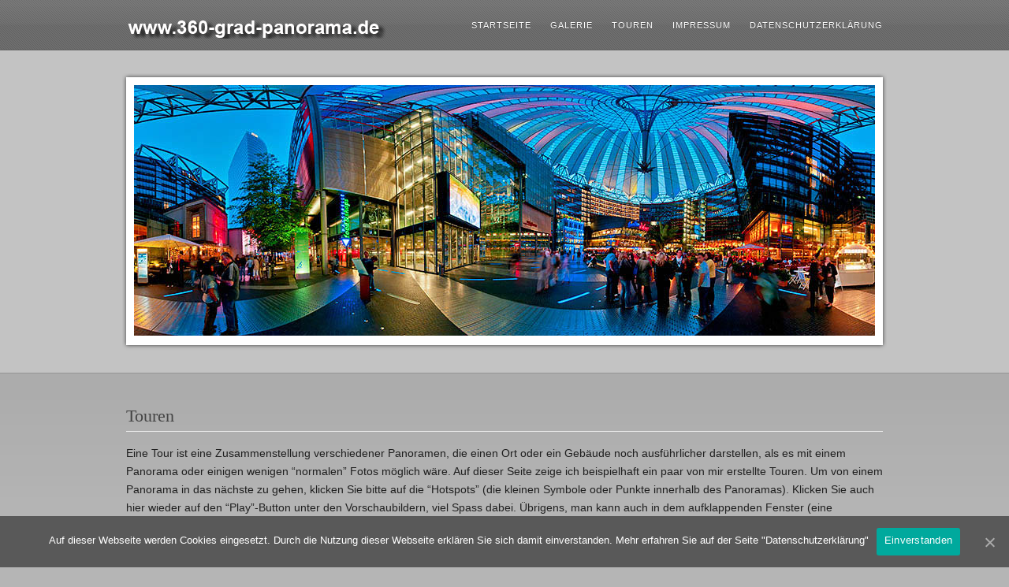

--- FILE ---
content_type: text/html; charset=UTF-8
request_url: https://360-grad-panorama.de/tour/
body_size: 21387
content:
<!DOCTYPE html PUBLIC "-//W3C//DTD XHTML 1.0 Strict//EN" "https://www.w3.org/TR/xhtml1/DTD/xhtml1-strict.dtd">
<html xmlns="https://www.w3.org/1999/xhtml" lang="de-DE">
<head>
<meta http-equiv="Content-Type"
	content="text/html; charset=UTF-8" />
<title>
Touren  @  360-grad-panorama</title>

<link rel="alternate" type="application/rss+xml" title="360-grad-panorama RSS" href="https://360-grad-panorama.de/feed/" />
<link rel="pingback" href="https://360-grad-panorama.de/xmlrpc.php" />
<link rel="stylesheet" href="https://360-grad-panorama.de/wp-content/themes/highlight_v123/css/prettyPhoto.css" type="text/css" media="screen" charset="utf-8" />
<link rel="stylesheet" href="https://360-grad-panorama.de/wp-content/themes/highlight_v123/css/nivo-slider.css" type="text/css" media="screen" charset="utf-8" />
<link rel="stylesheet" href="https://360-grad-panorama.de/wp-content/themes/highlight_v123/style.css" type="text/css" media="screen" />
<link rel="stylesheet" href="https://360-grad-panorama.de/wp-content/themes/highlight_v123/css/cssLoader.php" type="text/css" media="screen" charset="utf-8" />
	
	
<link rel="shortcut icon" type="image/x-icon" href="https://360-grad-panorama.de/wp-content/uploads/2020/10/favicon.ico" />


<link rel="alternate" type="application/rss+xml" title="360-grad-panorama &raquo; Feed" href="https://360-grad-panorama.de/feed/" />
<link rel="alternate" type="application/rss+xml" title="360-grad-panorama &raquo; Kommentar-Feed" href="https://360-grad-panorama.de/comments/feed/" />
<link rel='stylesheet' id='cookie-notice-front-css'  href='https://360-grad-panorama.de/wp-content/plugins/cookie-notice/css/front.min.css?ver=3.5' type='text/css' media='all' />
<script type='text/javascript' src='https://360-grad-panorama.de/wp-includes/js/jquery/jquery.js?ver=1.8.3'></script>
<script type='text/javascript' src='https://ssl.p.jwpcdn.com/6/10/jwplayer.js?ver=3.5'></script>
<link rel="EditURI" type="application/rsd+xml" title="RSD" href="https://360-grad-panorama.de/xmlrpc.php?rsd" />
<link rel="wlwmanifest" type="application/wlwmanifest+xml" href="https://360-grad-panorama.de/wp-includes/wlwmanifest.xml" /> 
<link rel='prev' title='Kontakt' href='https://360-grad-panorama.de/kontakt/' />
<link rel='next' title='Datenschutzerklärung' href='https://360-grad-panorama.de/erstellung/' />
<meta name="generator" content="WordPress 3.5" />
<link rel='canonical' href='https://360-grad-panorama.de/tour/' />
<script type="text/javascript">jwplayer.defaults = { "ph": 2 };</script>
            <script type="text/javascript">
            if (typeof(jwp6AddLoadEvent) == 'undefined') {
                function jwp6AddLoadEvent(func) {
                    var oldonload = window.onload;
                    if (typeof window.onload != 'function') {
                        window.onload = func;
                    } else {
                        window.onload = function() {
                            if (oldonload) {
                                oldonload();
                            }
                            func();
                        }
                    }
                }
            }
            </script>

            <script type="text/javascript"> 

/**  all layers have to be in this global array - in further process each map will have something like vectorM[map_ol3js_n][layer_n] */
var vectorM = [[]];


/** put translations from PHP/mo to JavaScript */
var translations = [];

/** global GET-Parameters */
var HTTP_GET_VARS = [];

</script><!-- OSM plugin V5.5: did not add geo meta tags. --> 
<!-- PanoPress [1.3] -->
<script type="text/javascript">
pp_oppp=false;
pb_options={"fullscreen":true,"fade":true,"animate":true,"shadow":true,"width":"640","height":"480","style":{"box":"pb-light","overlay":"pb-light-overlay"},"resize":1};
</script>
<script type="text/javascript"  src="https://360-grad-panorama.de/wp-content/plugins/panopress/js/panopress.js?v=1.3"></script>
<link rel="stylesheet" type="text/css" media="all" href="https://360-grad-panorama.de/wp-content/plugins/panopress/css/panopress.css?v=1.3" />	
<!-- /PanoPress -->
	<style type="text/css">.recentcomments a{display:inline !important;padding:0 !important;margin:0 !important;}</style>

<script type="text/javascript" src="https://360-grad-panorama.de/wp-content/themes/highlight_v123/script/script.js"></script>


<script type="text/javascript">
pexetoSite.enableCufon="off";
jQuery(document).ready(function($){
	pexetoSite.initSite();
});
</script>


	
<!-- enables nested comments in WP 2.7 -->


<!--[if lte IE 6]>
<link href="https://360-grad-panorama.de/wp-content/themes/highlight_v123/css/style_ie6.css" rel="stylesheet" type="text/css" /> 
 <input type="hidden" value="https://360-grad-panorama.de/wp-content/themes/highlight_v123" id="baseurl" /> 
<script type="text/javascript" src="https://360-grad-panorama.de/wp-content/themes/highlight_v123/script/supersleight.js"></script>
<![endif]-->
<!--[if IE 7]>
<link href="https://360-grad-panorama.de/wp-content/themes/highlight_v123/css/style_ie7.css" rel="stylesheet" type="text/css" />  
<![endif]-->
<!--[if IE 8]>
<link href="https://360-grad-panorama.de/wp-content/themes/highlight_v123/css/style_ie8.css" rel="stylesheet" type="text/css" />  
<![endif]-->




</head>
<body >
<div id="main-container">
  <div id="header" >
    <div id="header-gradient">
      <div id="header-light">
        <div id="header-bg">
          <div id="header-top">
              <div id="header-top-pattern">
              <div id="header-top-gradient">
            	<div class="center">
<div id="logo-container"><a href="https://360-grad-panorama.de"></a></div>
<div id="logo-spacer"></div>
 <div id="menu-container">
                    <div id="menu">
<div class="menu-hauptmenu-container"><ul id="menu-hauptmenu" class="menu"><li id="menu-item-23" class="menu-item menu-item-type-custom menu-item-object-custom menu-item-23"><a href="https://www.360-grad-panorama.de">Startseite</a></li>
<li id="menu-item-24" class="menu-item menu-item-type-post_type menu-item-object-page menu-item-24"><a href="https://360-grad-panorama.de/galerie/">Galerie</a></li>
<li id="menu-item-22" class="menu-item menu-item-type-post_type menu-item-object-page current-menu-item page_item page-item-14 current_page_item menu-item-22"><a href="https://360-grad-panorama.de/tour/">Touren</a></li>
<li id="menu-item-21" class="menu-item menu-item-type-post_type menu-item-object-page menu-item-21"><a href="https://360-grad-panorama.de/impressum/">Impressum</a></li>
<li id="menu-item-539" class="menu-item menu-item-type-post_type menu-item-object-page menu-item-539"><a href="https://360-grad-panorama.de/erstellung/">Datenschutzerklärung</a></li>
</ul></div>
 </div>
                  </div>
                </div>
              </div>
              <div id="header-top-border">
            </div>
          </div>
          </div>
<div id="slider-container" class="center">
<div id="static-header-img" class="slider-frame">
 <img width="940" height="318" src="https://360-grad-panorama.de/wp-content/uploads/2013/02/5.jpg" class="attachment-static-header-img wp-post-image" alt="5" /></div>
</div><div id="header-bottom"></div>
  </div>
 </div>
</div>
</div>


<div class="content-gradient ">
  <div id="content-container" class="center layout-full">
     <div id="full-width">    	<h1 class="page-heading">Touren</h1><hr/>	
    <p>Eine Tour ist eine Zusammenstellung verschiedener Panoramen, die einen Ort oder ein Gebäude noch ausführlicher darstellen, als es mit einem Panorama oder einigen wenigen &#8220;normalen&#8221; Fotos möglich wäre. Auf dieser Seite zeige ich beispielhaft ein paar von mir erstellte Touren. Um von einem Panorama in das nächste zu gehen, klicken Sie bitte auf die &#8220;Hotspots&#8221; (die kleinen Symbole oder Punkte innerhalb des Panoramas). Klicken Sie auch hier wieder auf den &#8220;Play&#8221;-Button unter den Vorschaubildern, viel Spass dabei. Übrigens, man kann auch in dem aufklappenden Fenster (eine &#8220;Lightbox&#8221;) zwischen den verschiedenen Panorama-Touren wechseln, indem man die Punkte unterhalb des Panoramas anklickt.</p>
<p>Wer kannte es nicht, das alte &#8220;Jolly&#8221;? Wieviele noch heute liierte Paare haben sich hier das erste Mal gesehen? Hier kann man es noch einmal besuchen, ohne festzukleben&#8230;aber es war eine tolle Zeit dort, auch wenn es bei mir schon über 25 Jahre her ist&#8230;</p>
<p><img class="alignnone size-full wp-image-340" alt="Jolly_Joker" src="https://360-grad-panorama.de/wp-content/uploads/2013/08/Jolly_Joker.jpg" width="940" height="318" /></p>

<!-- PanoPress [1.3] -->
<div class="pp-embed">
<div id="pp_0"></div>
<script type="text/javascript">panopress.embed({"id":"pp_0","type":"html","version":"4.0","viewer":null,"width":"800px","height":"600px","title":null,"alt":null,"button":true,"panobox":true,"preview":"","file":"https:\/\/360-grad-panorama.de\/wp-content\/Panoramen\/Jolly_Tour\/Jolly_Tour.html","params":{"base":"https:\/\/360-grad-panorama.de\/wp-content\/Panoramen\/Jolly_Tour\/"}})</script>
<noscript><div class="pp-error-msg"><strong>Fehler</strong><br/>Javascript not activated</div></noscript>
</div>
<!-- /PanoPress -->

<p>Die St. Pauli &#8211; Kirche an der Jasperallee erinnert mich irgendwie an die Kirche Notre Dame in Paris. Wenn auch nicht so alt, ist sie doch auch sehr attraktiv und einen Besuch wert.</p>
<p><img class="alignnone size-full wp-image-82" alt="St_Pauli" src="https://360-grad-panorama.de/wp-content/uploads/2013/02/St_Pauli1.jpg" width="940" height="318" /></p>

<!-- PanoPress [1.3] -->
<div class="pp-embed">
<div id="pp_1"></div>
<script type="text/javascript">panopress.embed({"id":"pp_1","type":"html","version":"4.0","viewer":null,"width":"800px","height":"600px","title":null,"alt":null,"button":true,"panobox":true,"preview":"","file":"https:\/\/360-grad-panorama.de\/wp-content\/Panoramen\/St_Pauli_Tour\/St_Pauli_Tour.html","params":{"base":"https:\/\/360-grad-panorama.de\/wp-content\/Panoramen\/St_Pauli_Tour\/"}})</script>
<noscript><div class="pp-error-msg"><strong>Fehler</strong><br/>Javascript not activated</div></noscript>
</div>
<!-- /PanoPress -->

<p>Hier ein Blick zur emotionalen Aufstiegsfeier &#8220;meines&#8221; Vereines Eintracht Braunschweig. Nach 28 Jahren hat es Eintracht endlich zurück in die Bundesliga geschafft. Danke Torsten, danke an die Mannschaft. Wahnsinn.</p>
<p><a href="https://360-grad-panorama.de/wp-content/Panoramen/Aufstiegsfeier/Aufstiegsfeier.html" target="_blank"><img class="alignnone size-full wp-image-318" alt="Eintracht_Aufstieg" src="https://360-grad-panorama.de/wp-content/uploads/2013/02/Eintracht_Aufstieg.jpg" width="940" height="318" /></a></p>

<!-- PanoPress [1.3] -->
<div class="pp-embed">
<div id="pp_2"></div>
<script type="text/javascript">panopress.embed({"id":"pp_2","type":"html","version":"4.0","viewer":null,"width":"800px","height":"600px","title":null,"alt":null,"button":true,"panobox":true,"preview":"","file":"https:\/\/360-grad-panorama.de\/wp-content\/Panoramen\/Aufstiegsfeier\/Aufstiegsfeier.html","params":{"base":"https:\/\/360-grad-panorama.de\/wp-content\/Panoramen\/Aufstiegsfeier\/"}})</script>
<noscript><div class="pp-error-msg"><strong>Fehler</strong><br/>Javascript not activated</div></noscript>
</div>
<!-- /PanoPress -->

<p>Riskieren Sie doch einmal einen Blick vom Flutlichtmast im Eintracht-Stadion in Braunschweig.</p>
<p><img class="alignnone size-full wp-image-150" alt="Eintracht_HT" src="https://360-grad-panorama.de/wp-content/uploads/2013/02/Eintracht_HT.jpg" width="940" height="318" /></p>

<!-- PanoPress [1.3] -->
<div class="pp-embed">
<div id="pp_3"></div>
<script type="text/javascript">panopress.embed({"id":"pp_3","type":"html","version":"4.0","viewer":null,"width":"800px","height":"600px","title":null,"alt":null,"button":true,"panobox":true,"preview":"","file":"https:\/\/360-grad-panorama.de\/wp-content\/Panoramen\/Eintracht_Tour_iPad\/Eintracht_Tour_iPad.html","params":{"base":"https:\/\/360-grad-panorama.de\/wp-content\/Panoramen\/Eintracht_Tour_iPad\/"}})</script>
<noscript><div class="pp-error-msg"><strong>Fehler</strong><br/>Javascript not activated</div></noscript>
</div>
<!-- /PanoPress -->

<p>&nbsp;</p>
<p>Eine kleine Tour über den Mittelteich und den Schapenbruchteich in Riddagshausen. Der Schapenbruchteich nebst Uferzone gehört zum Naturschutzgebiet Riddagshäuser Teiche und darf nicht betreten werden. Die Aufnahmen entstanden im Auftrag der Naturschutzbehörde.</p>
<p><img class="alignnone size-full wp-image-274" alt="Riddagshausen_Teich" src="https://360-grad-panorama.de/wp-content/uploads/2013/02/Riddagshausen_Teich.jpg" width="940" height="318" /></p>

<!-- PanoPress [1.3] -->
<div class="pp-embed">
<div id="pp_4"></div>
<script type="text/javascript">panopress.embed({"id":"pp_4","type":"html","version":"4.0","viewer":null,"width":"800px","height":"600px","title":null,"alt":null,"button":true,"panobox":true,"preview":"","file":"https:\/\/360-grad-panorama.de\/wp-content\/Panoramen\/NSG_Riddagshausen_Tour\/NSG_Riddagshausen_Tour.html","params":{"base":"https:\/\/360-grad-panorama.de\/wp-content\/Panoramen\/NSG_Riddagshausen_Tour\/"}})</script>
<noscript><div class="pp-error-msg"><strong>Fehler</strong><br/>Javascript not activated</div></noscript>
</div>
<!-- /PanoPress -->

<p>&nbsp;</p>
<p>Zu jeder Tages- und Nachtzeit den Braunschweiger Dom besichtigen? Mit dieser Tour kein Problem!</p>
<p><img class="alignnone size-full wp-image-216" alt="Burgplatz" src="https://360-grad-panorama.de/wp-content/uploads/2013/02/Burgplatz1.jpg" width="940" height="318" /></p>

<!-- PanoPress [1.3] -->
<div class="pp-embed">
<div id="pp_5"></div>
<script type="text/javascript">panopress.embed({"id":"pp_5","type":"html","version":"4.0","viewer":null,"width":"800px","height":"600px","title":null,"alt":null,"button":true,"panobox":true,"preview":"","file":"https:\/\/360-grad-panorama.de\/wp-content\/Panoramen\/Dom_Tour\/Dom_Tour.html","params":{"base":"https:\/\/360-grad-panorama.de\/wp-content\/Panoramen\/Dom_Tour\/"}})</script>
<noscript><div class="pp-error-msg"><strong>Fehler</strong><br/>Javascript not activated</div></noscript>
</div>
<!-- /PanoPress -->

<p>&nbsp;</p>
<p>Dino-Ausstellung in Braunschweig verpasst? Hier können Sie die Highlights noch einmal sehen.</p>
<p><img class="alignnone size-full wp-image-161" alt="Suchomimus-tenerensis" src="https://360-grad-panorama.de/wp-content/uploads/2013/02/Suchomimus-tenerensis.jpg" width="940" height="318" /></p>

<!-- PanoPress [1.3] -->
<div class="pp-embed">
<div id="pp_6"></div>
<script type="text/javascript">panopress.embed({"id":"pp_6","type":"html","version":"4.0","viewer":null,"width":"800px","height":"600px","title":null,"alt":null,"button":true,"panobox":true,"preview":"","file":"https:\/\/360-grad-panorama.de\/wp-content\/Panoramen\/Dino_Tour\/Dino_Tour.html","params":{"base":"https:\/\/360-grad-panorama.de\/wp-content\/Panoramen\/Dino_Tour\/"}})</script>
<noscript><div class="pp-error-msg"><strong>Fehler</strong><br/>Javascript not activated</div></noscript>
</div>
<!-- /PanoPress -->

<p>&nbsp;</p>
<p>Eine kleine Tour durch eine schöne Ferienwohnung in Kühlungsborn.</p>
<p><img class="alignnone size-full wp-image-472" alt="Fewo_1" src="https://360-grad-panorama.de/wp-content/uploads/2018/07/Fewo_1.jpg" width="940" height="318" /></p>

<!-- PanoPress [1.3] -->
<div class="pp-embed">
<div id="pp_7"></div>
<script type="text/javascript">panopress.embed({"id":"pp_7","type":"html","version":"4.0","viewer":null,"width":"800px","height":"600px","title":null,"alt":null,"button":true,"panobox":true,"preview":"","file":"https:\/\/360-grad-panorama.de\/wp-content\/Panoramen\/Fewo_Tour_neu\/Fewo_Tour_2018.html","params":{"base":"https:\/\/360-grad-panorama.de\/wp-content\/Panoramen\/Fewo_Tour_neu\/"}})</script>
<noscript><div class="pp-error-msg"><strong>Fehler</strong><br/>Javascript not activated</div></noscript>
</div>
<!-- /PanoPress -->

<p>&nbsp;</p>
<p>Das alte Torhaus im schönen Braunschweiger Stadtteil Riddagshausen ist einen Besuch wert.</p>
<p><img class="alignnone size-full wp-image-246" alt="Torhaus" src="https://360-grad-panorama.de/wp-content/uploads/2013/02/Torhaus.jpg" width="940" height="318" /></p>

<!-- PanoPress [1.3] -->
<div class="pp-embed">
<div id="pp_8"></div>
<script type="text/javascript">panopress.embed({"id":"pp_8","type":"html","version":"4.0","viewer":null,"width":"800px","height":"600px","title":null,"alt":null,"button":true,"panobox":true,"preview":"","file":"https:\/\/360-grad-panorama.de\/wp-content\/Panoramen\/Torhaus_Riddagshausen\/Torhaus_Riddagshausen.html","params":{"base":"https:\/\/360-grad-panorama.de\/wp-content\/Panoramen\/Torhaus_Riddagshausen\/"}})</script>
<noscript><div class="pp-error-msg"><strong>Fehler</strong><br/>Javascript not activated</div></noscript>
</div>
<!-- /PanoPress -->

<p>&nbsp;</p>
<p>Die Ausstellung &#8220;Wunderbare Wale&#8221; kann man hier nachträglich in Teilen sehen.</p>
<p><img class="alignnone size-full wp-image-253" alt="Walausstellung" src="https://360-grad-panorama.de/wp-content/uploads/2013/02/Walausstellung1.jpg" width="940" height="318" /></p>

<!-- PanoPress [1.3] -->
<div class="pp-embed">
<div id="pp_9"></div>
<script type="text/javascript">panopress.embed({"id":"pp_9","type":"html","version":"4.0","viewer":null,"width":"800px","height":"600px","title":null,"alt":null,"button":true,"panobox":true,"preview":"","file":"https:\/\/360-grad-panorama.de\/wp-content\/Panoramen\/Wal-Tour\/Wal-Tour.html","params":{"base":"https:\/\/360-grad-panorama.de\/wp-content\/Panoramen\/Wal-Tour\/"}})</script>
<noscript><div class="pp-error-msg"><strong>Fehler</strong><br/>Javascript not activated</div></noscript>
</div>
<!-- /PanoPress -->

<p>&nbsp;</p>
<p>Eine schon etwas ältere Tour durch die Kirche St. Marien im Braunschweiger Stadtteil Lamme.</p>
<p><img class="alignnone size-full wp-image-268" alt="St_Marien" src="https://360-grad-panorama.de/wp-content/uploads/2013/02/St_Marien.jpg" width="940" height="318" /></p>

<!-- PanoPress [1.3] -->
<div class="pp-embed">
<div id="pp_10"></div>
<script type="text/javascript">panopress.embed({"id":"pp_10","type":"html","version":"4.0","viewer":null,"width":"800px","height":"600px","title":null,"alt":null,"button":true,"panobox":true,"preview":"","file":"https:\/\/360-grad-panorama.de\/wp-content\/Panoramen\/Tour_St_Marien\/Tour_St_Marien.html","params":{"base":"https:\/\/360-grad-panorama.de\/wp-content\/Panoramen\/Tour_St_Marien\/"}})</script>
<noscript><div class="pp-error-msg"><strong>Fehler</strong><br/>Javascript not activated</div></noscript>
</div>
<!-- /PanoPress -->

</div>
</div>
</div>
         <div id="footer-container">
    <div id="footer-line"></div>
    <div id="footer" class="center">
      <div class="columns-wrapper">

	<div class="four-columns"></div>
	<div class="four-columns"></div>
	<div class="four-columns"></div>
	<div class="four-columns nomargin"></div>
</div>
</div>
</div>

<div id="copyrights" >
<h5 class="center">&copy; Copyright 360-grad-panorama -
Theme by <a href="https://themeforest.net/user/pexeto">Pexeto</a></h5>
</div>
<!-- FOOTER ENDS -->
</div>

<script type="text/javascript">panopress.imagebox();</script><script type='text/javascript'>
/* <![CDATA[ */
var cnArgs = {"ajaxUrl":"https:\/\/360-grad-panorama.de\/wp-admin\/admin-ajax.php","nonce":"ec33aae6a0","hideEffect":"fade","position":"bottom","onScroll":"0","onScrollOffset":"100","onClick":"0","cookieName":"cookie_notice_accepted","cookieTime":"2592000","cookieTimeRejected":"2592000","cookiePath":"\/","cookieDomain":"","redirection":"0","cache":"0","refuse":"0","revokeCookies":"0","revokeCookiesOpt":"automatic","secure":"1","coronabarActive":"0"};
/* ]]> */
</script>
<script type='text/javascript' src='https://360-grad-panorama.de/wp-content/plugins/cookie-notice/js/front.min.js?ver=1.3.2'></script>
<script type='text/javascript' src='https://360-grad-panorama.de/wp-includes/js/comment-reply.min.js?ver=3.5'></script>

		<!-- Cookie Notice plugin v1.3.2 by Digital Factory https://dfactory.eu/ -->
		<div id="cookie-notice" role="banner" class="cookie-notice-hidden cookie-revoke-hidden cn-position-bottom" aria-label="Cookie Notice" style="background-color: rgba(89,89,89,1);"><div class="cookie-notice-container" style="color: #fff;"><span id="cn-notice-text" class="cn-text-container">Auf dieser Webseite werden Cookies eingesetzt. Durch die Nutzung dieser Webseite erklären Sie sich damit einverstanden. Mehr erfahren Sie auf der Seite "Datenschutzerklärung"</span><span id="cn-notice-buttons" class="cn-buttons-container"><a href="#" id="cn-accept-cookie" data-cookie-set="accept" class="cn-set-cookie cn-button bootstrap button" aria-label="Einverstanden">Einverstanden</a></span><a href="javascript:void(0);" id="cn-close-notice" data-cookie-set="accept" class="cn-close-icon" aria-label="Einverstanden"></a></div>
			
		</div>
		<!-- / Cookie Notice plugin --></body>
</html>



--- FILE ---
content_type: text/css
request_url: https://360-grad-panorama.de/wp-content/themes/highlight_v123/style.css
body_size: 52389
content:
/*
Theme Name: HighLight
Version: 1.2.3
Theme URI: http://pexeto.com/highlight_wp/
Description: <strong>Powerful Premium WordPress Theme &nbsp; &nbsp; &nbsp; - &nbsp; &nbsp;</strong> <a href="http://twitter.com/pexeto">Follow us on Twitter</a> to be notified about theme updates.
Author: Pexeto
Author URI: http://pexeto.com/
License: GNU General Public License v2.0
License URI: http://www.gnu.org/licenses/gpl-2.0.html
*/ /* ----------- Restart-----------------*/
html,body,div,span,object,iframe,h1,h2,h3,h4,h5,h6,p,blockquote,pre,abbr,address,cite,code,del,dfn,em,img,ins,kbd,q,samp,small,strong,sub,sup,var,b,i,dl,dt,dd,ol,ul,li,fieldset,form,label,legend,table,caption,tbody,tfoot,thead,tr,th,td,article,aside,figure,footer,header,hgroup,menu,nav,section,menu,time,mark,audio,video
	{
	margin: 0;
	padding: 0;
	border: 0;
	outline: 0;
	font-size: 100%;
	vertical-align: baseline;
	background: transparent;
}

article,aside,figure,footer,header,hgroup,nav,section {
	display: block;
}

nav ul {
	list-style: none;
}

blockquote,q {
	quotes: none;
}

blockquote:before,blockquote:after,q:before,q:after {
	content: '';
	content: none;
}

a {
	margin: 0;
	padding: 0;
	font-size: 100%;
	vertical-align: baseline;
	background: transparent;
	outline: none;
}

ins {
	background-color: #ff9;
	color: #000;
	text-decoration: none;
}

mark {
	background-color: #ff9;
	color: #000;
	font-style: italic;
	font-weight: bold;
}

del {
	text-decoration: line-through;
}

abbr[title],dfn[title] {
	border-bottom: 1px dotted #000;
	cursor: help;
}

table {
	border-collapse: collapse;
	border-spacing: 0;
}

hr {
	display: block;
	height: 1px;
	border: 0;
	border-top: 1px solid #ccc;
	margin: 1em 0;
	padding: 0;
}

input,select {
	vertical-align: middle;
}

/* ----------- End Restart-----------------*/
	/*---------------------------- TEXT STYLES ----------------------------*/
a {
	text-decoration: none;
	color: #3399cc;
}

a:hover {
	text-decoration: underline;
}

h1,h2,h3,h4,h5,h6 {
	color: #454545;
	line-height: 1.5em;
	margin-top: 10px;
	margin-bottom: 10px;
	font-weight: 100;
	font-family: Georgia, "Times New Roman", Times, serif;
}

h1 a,h2 a,h3 a,h4 a,h5 a,h6 a {
	color: #454545;
	text-decoration: none;
}

h1 a:hover {
	color: #454545;
	text-decoration: none;
}

h1 {
	font-size: 28px;
}

h2 {
	font-size: 21px;
	margin-bottom: 13px;
}

h3 {
	font-size: 20px;
}

h4 {
	font-size: 17px;
}

h5 {
	font-size: 16px;
}

h6 {
	font-size: 15px;
}

hr {
	display: block;
	height: 1px;
	border: 0;
	border-top: 1px solid #ebebeb;
	margin: 3px 0;
	padding: 0;
}

p {
	margin: 15px 0;
}

ol {
	margin-left: 35px;
}

ul {
	margin-left: 30px;
}

strong {
	font-weight: bold;
}

em {
	font-style: italic;
}

.alignleft {
	float: left;
	margin-right: 10px;
}

.alignright {
	float: right;
	margin-left: 10px;
}

.aligncenter {
	text-align: center;
}

.relative {
	position: relative;
}

/*---------------------------- END TEXT STYLES ----------------------------*/
body {
	font-family: Verdana, Geneva, sans-serif;
	font-size: 12px;
	color: #6a6a6a;
	line-height: 1.7em;
	background-color: #fff;
}

#main-container {
	width: 100%;
	min-width: 1000px;
}

.center {
	height: auto;
	width: 960px;
	margin: 0 auto;
	text-align: left;
	padding: 0px;
	position: relative;
}

/*---------------------------- HEADER ----------------------------*/
#header {
	background-color: #34687e;
	width: 100%;
	height: auto;
}

#header,#menu ul ul li {
	background-color: #34687e;
}

#header-gradient {
	background: url(images/header_gradient.png) repeat-x bottom;
}

#header-bottom {
	background-image: url(images/footer_frame_bg.png);
	height: 1px;
	width: 100%;
}

#header-light {
	background: url(images/header_light.png) no-repeat bottom;
}

#header-bg {
	background-image: url(images/patterns/pattern8.png);
}

#header-top {
	background-image: url(images/navigation_bg.png);
	height: auto;
	width: 100%;
}

#header-top-gradient {
	background: url(images/navigation_gradient.png) repeat-x top;
	height: auto;
	width: 100%;
	min-height: 61px;
}

#header-top-pattern {
	background-image: url(images/navigation_pattern.png);
	height: auto;
	width: 100%;
}

#header-top-border {
	background-image: url(images/navigation_border.png);
	min-height: 2px;
	width: 100%;
	position: relative;
	top: 2px;
	height: 2px;
}

/*---------------------------- LOGO ----------------------------*/
#logo-container a {
	width: 235px;
	height: 30px;
	display: block;
	background: url(images/logo.png) no-repeat;
	float: left;
}

#logo-container {
	height: auto;
	overflow: hidden;
	float: left;
	margin-top: 17px;
}

#logo-spacer {
	width: 1px;
	display: inline-block;
}

/*---------------------------- END LOGO ----------------------------*/
	/*---------- CODE FOR DROP DOWN ------------*/
#menu ul,#menu ul * {
	margin: 0;
	padding: 0;
	list-style: none;
}

#menu ul {
	line-height: 1.0;
}

#menu ul ul {
	position: absolute;
	top: -999em;
	width: 10em; /* left offset of submenus need to match (see below) */
}

#menu ul ul li {
	width: 100%;
}

#menu ul li:hover {
	visibility: inherit; /* fixes IE7 'sticky bug' */
}

#menu ul li {
	position: relative;
}

#menu ul a {
	position: relative;
}

ul#menu ul li:hover li ul,ul#menu ul li.sfHover li ul {
	top: -999em;
}

ul#menu ul li li:hover ul,ul#menu ul li li.sfHover ul {
	left: 10em; /* match ul width */
	top: 0;
}

ul#menu ul li li:hover li ul,ul#menu ul li li.sfHover li ul {
	top: -999em;
}

ul#menu ul li li li:hover ul,ul#menu ul li li li.sfHover ul {
	left: 10em; /* match ul width */
	top: 0;
}

/*** DEMO SKIN ***/
#menu ul {
	margin-bottom: 1em;
}

#menu ul a {
	text-decoration: none;
}

#menu ul li:hover,#menu ul li.sfHover,#menu ul a:focus,#menu ul a:hover,#menu ul a:active
	{
	outline: 0;
}

/*** arrows **/
#menu ul a.sf-with-ul {
	padding-right: 2.25em;
	min-width: 1px;
	/* trigger IE7 hasLayout so spans position accurately */
}

.sf-sub-indicator {
	position: absolute;
	display: block;
	right: .75em;
	top: 1.05em; /* IE6 only */
	width: 10px;
	height: 10px;
}

a>.sf-sub-indicator { /* give all except IE6 the correct values */
	top: .8em;
	background-position: 0 -100px;
	/* use translucent arrow for modern browsers*/
}

/* apply hovers to modern browsers */
a:focus>.sf-sub-indicator,a:hover>.sf-sub-indicator,a:active>.sf-sub-indicator,li:hover>a>.sf-sub-indicator,li.sfHover>a>.sf-sub-indicator
	{
	background-position: -10px -100px;
	/* arrow hovers for modern browsers*/
}

/* point right for anchors in subs */
#menu ul ul .sf-sub-indicator {
	background-position: -10px 0;
}

#menu ul ul a>.sf-sub-indicator {
	background-position: 0 0;
}

/* apply hovers to modern browsers */
#menu ul ul a:focus>.sf-sub-indicator,#menu ul ul a:hover>.sf-sub-indicator,#menu ul ul a:active>.sf-sub-indicator,#menu ul ul li:hover>a>.sf-sub-indicator,#menu ul ul li.sfHover>a>.sf-sub-indicator
	{
	background-position: -10px 0; /* arrow hovers for modern browsers*/
}

/*** shadows for all but IE6 ***/
.sf-shadow ul {
	padding: 0 8px 9px 0;
}

.sf-shadow ul.sf-shadow-off {
	background: transparent;
}

/*---------- END CODE FOR DROP DOWN ------------*/
/*-------------------------MENU---------------------------------*/
#menu-container {
	float: right;
	margin-top: 24px;
	max-width: 700px;
}

#menu ul {
	text-align: right;
}

#menu ul li {
	display: inline;
}

#menu ul li a {
	text-transform: uppercase;
	text-shadow: 0px 1px 0px rgba(0, 0, 0, 0.4);
	padding-left: 20px;
	font-size: 11px;
	line-height: 0.2em;
	color: #fff;
	height: 10px;
	font-style: normal;
	letter-spacing: 1px;
}

#menu ul li a:last-child {
	padding-right: 0px;
}

#menu ul li a:hover {
	color: #f1f1f1;
	text-shadow: 1px 2px 0px rgba(0, 0, 0, 0.4);
	text-decoration: none;
}

#menu ul li.selected a {
	color: #535353;
}

.drop-arrow {
	font-family: "Times New Roman", Times, serif;
	font-size: 16px;
	position: relative;
	top: -1px;
	left: 2px;
}

/*---------- DROP DOWN ------------*/
#menu ul ul {
	width: 150px;
	top: 15px;
	left: 10px;
	padding-top: 10px;
	text-align: left;
	z-index: 20000;
	display: none;
}

#menu ul ul li:last-child,#menu ul ul li:last-child a {
	-moz-border-radius: 0 0 3px 3px;
	-webkit-border-radius:  0 0 3px 3px;
	border-radius:  0 0 3px 3px;
}

#menu ul ul li:first-child,#menu ul ul li:first-child a {
	-moz-border-radius-topright: 3px;
	-moz-border-radius-topleft: 3px;
	-webkit-border-top-right-radius: 3px;
	-webkit-border-top-left-radius: 3px;
	border-top-right-radius: 3px;
	border-top-left-radius: 3px;
}

#menu ul ul ul {
	top: 2px;
	left: 150px;
	padding: 0px;
}

#menu ul ul li a {
	font-size: 10px;
	padding:0 10px;
	height: auto;
	text-align: left;
	line-height: 30px;
	display: block;
}

#menu ul ul li a:hover {
	background-image: url(images/menu_bg.png);
}

#menu ul ul li {
	display: block;
	background: url(images/menu_line.png) bottom repeat-x;
}

#menu ul ul li a {
	display: block;
}

#menu ul ul ul {
	border-bottom-width: 0px;
	border-left-width: 0px;
}

a.sf-with-ul {
	display: inline;
}

#menu ul .sf-sub-indicator {
	top: 6px;
	right: 18px;
}

#menu ul ul li .sf-sub-indicator {
	top: 0px;
	right: 7px;
}

/*---------------------------SLIDER----------------------------*/
#slider-container {
	width: 970px;
	height: auto;
	position: relative;
	margin-top: 30px;
	padding-bottom: 30px;
}

#page-title {
	color: #fff;
	height: auto;
}

#page-title p {
	text-shadow: 1px 1px 0px rgba(0, 0, 0, 0.6);
	font-family: Georgia, "Times New Roman", Times, serif;
	font-style: italic;
	font-size: 14px;
}

#static-header-img img {
	width: 940px;
	height: 318px;
	margin-bottom: -5px;
}

#slider {
	width: 940px;
	height: 318px;
	position: relative;
	overflow: hidden;
}

#description-box {
	position: absolute;
	width: 920px;
	background-color: #000;
	z-index: 20;
	bottom: -100px;
	padding: 0 10px;
	opacity: 0.8;
	filter: alpha(opacity = 80);
}

#description-box p {
	color: #fff;
	margin: 10px 0;
}

/*---------------- ACCORDION SLIDER -----------------*/
#slider .accordion-holder img {
	width: 700px;
	display: block;
}

.accordion-holder {
	position: absolute;
	top: 0px;
	left: 0px;
	z-index: 3;
	width: 700px;
	height: 318px;
	visibility: hidden;
}

.accordion-shadow {
	height: 328px;
	width: 20px;
	position: absolute;
	left: -20px;
	top: -10px;
	background: url(images/accordion_shadow.png) repeat-y;
}

.accordion-description {
	width: 300px;
	margin-top: 50px;
	background-color: #000;
	z-index: 200;
	position: absolute;
	right: 0px;
	bottom: 0px;
	padding: 10px;
	padding-left: 15px;
	color: #fff;
	display: none;
}

.accordion-description h4,.accordion-description p {
	margin: 0px 0px;
	color: #fff;
}

.accordion-description a {
	font-family: Georgia, "Times New Roman", Times, serif;
	font-style: italic;
}

.inner-shadow-top {
	-moz-box-shadow: 0px 2px 2px rgba(0, 0, 0, 0.4) inset;
	-webkit-box-shadow: 0px 2px 2px rgba(0, 0, 0, 0.4) inset;
	box-shadow: 0px 2px 2px rgba(0, 0, 0, 0.4) inset;
	z-index: 1000;
	position: absolute;
	width: 940px;
	height: 5px;
	top: 0;
	left: 0;
}

.inner-shadow-bottom {
	-moz-box-shadow: 0px -2px 2px rgba(0, 0, 0, 0.4) inset;
	-webkit-box-shadow: 0px -2px 2px rgba(0, 0, 0, 0.4) inset;
	box-shadow: 0px -2px 2px rgba(0, 0, 0, 0.4) inset;
	z-index: 1000;
	position: absolute;
	width: 940px;
	height: 5px;
	bottom: 0;
	left: 0;
}

.inner-shadow-left {
	-moz-box-shadow: 2px 0px 2px rgba(0, 0, 0, 0.4) inset;
	-webkit-box-shadow: 2px 0px 2px rgba(0, 0, 0, 0.4) inset;
	box-shadow: 2px 0px 2px rgba(0, 0, 0, 0.4) inset;
	z-index: 1000;
	position: absolute;
	width: 5px;
	height: 318px;
	top: 0;
	left: 0;
}

.inner-shadow-right {
	-moz-box-shadow: -2px 0px 2px rgba(0, 0, 0, 0.4) inset;
	-webkit-box-shadow: 2px 0px 2px rgba(0, 0, 0, 0.4) inset;
	box-shadow: 2px 0px 2px rgba(0, 0, 0, 0.4) inset;
	z-index: 1000;
	position: absolute;
	width: 5px;
	height: 318px;
	top: 0;
	right: 0;
}

/*------------ THUMBNAIL SLIDER -------------*/
#slider-img-wrapper {
	overflow: hidden;
	position: relative;
	width: 940px;
	height: 318px;
}

#slider img {
	position: absolute;
	top: 0px;
	left: 0px;
	z-index: 3;
	width: 940px;
	height: 318px;
	display: none;
}

#slider img.first {
	display: block;
}

#slider img.current {
	z-index: 10;
}

#slider-navigation-container {
	width: 875px;;
	height: 60px;
	position: relative;
	top: -11px;
	padding-top:0px;
	padding-right:22px;
	padding-bottom:20px;
}

.with-arrows{
	padding-left:83px;
}

.no-arrows{
	padding-left:0px;
}

#slider-navigation {
	position: relative;
	overflow: hidden;
	width: 880px;
	height: 60px;
	left: -30px;
	top: 0px;
	padding-left: 2px;
}

.slider_nav_tumb {
	width: 90px;
	height: 70px;
	display: block;
	background: url(images/slider_nav_bg.png) no-repeat;
	padding: 7px;
	padding-top: 8px;
}

#slider-navigation .items {
	width: 20000em;
	position: absolute;
	left: 0px;
}

#slider-navigation .items div {
	float: left;
}

#slider-navigation .items img {
	width: 70px;
	height: 50px;
	background-color: #FFF;
	background-repeat: no-repeat;
	padding: 3px;
	margin-right: 24px;
	-moz-box-shadow: 0px 0px 5px rgba(0, 0, 0, 0.7);
	-webkit-box-shadow: 0px 0px 5px rgba(0, 0, 0, 0.7);
	box-shadow: 0px 0px 5px rgba(0, 0, 0, 0.7);
}

#slider-navigation .items img.active {
	background-color: #e0e0e0;
	position: relative;
	opacity: 0.8;
	filter: alpha(opacity =     80);
}

.browse {
	width: 33px;
	height: 38px;
	display: block;
	position: absolute;
	top: 14px;
}

#left-arrow {
	left: -73px;
	background: url(images/slider_arrow_l.png) no-repeat;
}

#right-arrow {
	right: -27px;
	background: url(images/slider_arrow_r.png) no-repeat;
}

/*-------------------------END THUMBNAIL SLIDER----------------------------*/
	/*-------------------------NIVO SLIDER----------------------------*/
#nivo-slider {
	width: 940px;
	height: 318px;
	background: url(images/ajax-loader-slider.gif) no-repeat center;
}

#nivo-slider img {
	width: 940px;
	height: 318px;
	display: none;
	top: 5px;
	left: 5px;
}

.nivo-controlNav {
	position: absolute;
	bottom: -34px;
}

.nivo-controlNav a {
	width: 15px;
	height: 15px;
	background: url(images/page_nav.png) no-repeat;
	float: left;
	list-style: none;
	margin: 0 1px;
	display: block;
}

.nivo-controlNav a.active {
	background-image: url(images/page_nav_active_black.png);
}

.nivo-nextNav {
	display: block;
	background: url(images/nivo_arrow_r.png) no-repeat;
	width: 19px;
	height: 33px;
	margin-right: 10px;
}

.nivo-prevNav {
	display: block;
	background: url(images/nivo_arrow_l.png) no-repeat;
	width: 19px;
	height: 33px;
	margin-left: 10px;
}

.nivo-caption p {
	padding: 15px;
}

/*---------------------- CONTENT SLIDER -----------------------*/
#content-slider {
	width: 960px;
	display: block;
	overflow: hidden;
	position: relative;
	color: #fff;
	padding: 30px 0 10px 0;
	min-height: 250px;
}

#content-slider h2 {
	color: #fff;
	font-size: 24px;
	text-shadow: 1px 1px 1px rgba(0, 0, 0, 0.5);
}

ul#slider-ul {
	width: 960px;
	list-style: none;
	padding: 0px;
	margin: 0 0 20px 0;
	overflow: hidden;
}

ul#slider-ul li {
	float: left;
	width: 960px;
	margin-right: 30px;
	display: none;
}

ul#slider-ul li:first-child {
	display: block;
}

.slider-text {
	width: 420px;
	height: auto;
	float: left;
	text-shadow: 1px 1px 1px rgba(0, 0, 0, 0.5);
	line-height: 1.9em;
}

ul#slider-ul li img {
	float: right;
	width: 450px;
	height: 280px;
}

ul#content-slider-navigation {
	list-style: none;
	text-align: center;
	position: absolute;
	width: 100%;
	bottom: 3px;
	padding-left: 0px;
	margin: 0px;
	display: none;
}

ul#content-slider-navigation li {
	display: inline;
	cursor: pointer;
	margin: 0 1px;
	width: 15px;
	height: 15px;
}

ul#content-slider-navigation li span {
	background-image: url(images/page_nav.png);
	background-repeat: no-repeat;
	width: 15px;
	height: 15px;
	display: inline-block;
}

ul#content-slider-navigation li.selected span {
	background-image: url(images/page_nav_active_black.png);
}

.slider-browse {
	position: absolute;
	width: 33px;
	height: 38px;
	top: 173px;
	display: none;
}

#slider-left {
	left: -42px;
	background: url("images/slider_arrow_l.png") no-repeat scroll 0 0
		transparent;
}

#slider-right {
	right: -50px;
	background: url("images/slider_arrow_r.png") no-repeat scroll 0 0
		transparent;
}

/*---------------------- END CONTENT SLIDER -----------------------*/

/*-------------------------INTRO----------------------------*/
#intro {
	width: 100%;
	min-height: 50px;
	height: auto;
	overflow: hidden;
	background: url(images/intro_bg.png) repeat-x bottom #f2f2f2;
	padding-bottom: 6px;
}

#intro-shadow {
	width: 100%;
	height: 8px;
	background: url(images/intro_shadow.png) repeat-x;
	margin-bottom:-7px;
}

#intro h2 {
	text-align: center;
	font-style: italic;
	font-size: 20px;
	text-shadow: 1px 1px 0px #fff;
	margin-top: 15px;
}

/*-------------------------END INTRO----------------------------*/
	/*-------------------------CONTENT----------------------------*/
#content-container {
	height: auto;
	overflow: hidden;
	min-height: 300px;
	width: 960px;
	padding: 45px 0px;
}

.layout-right {
	background: url(images/sidebar_bg.png) repeat-y right;
}

.layout-left {
	background: url(images/sidebar_bg_left.png) repeat-y left;
}

.content-gradient {
	background: url(images/content_gradient.png) repeat-x top;
	width: 100%;
}

#content {
	float: left;
	height: auto;
	min-height: 200px;
	width: 590px;
}

#full-width {
	float: left;
	height: auto;
	min-height: 200px;
	width: 960px;
}

.layout-left #content {
	float: right;
	margin-right: 2px;
}

.layout-left .sidebar {
	float: left;
	margin-left: 0px;
	margin-right: 40px;
}

h1.page-heading {
	font-size: 22px;
	margin-bottom: 0px;
	margin-top: -8px;
}

.blog-post {
	margin-bottom: 25px;
	border-bottom: 1px solid #EBEBEB;
	padding-bottom: 25px;
	position: relative;
	margin-top: -3px;
	float:left;
}

.single{
	margin-bottom:0px;
	border-bottom-width:0px;
}

#content .blog-post {
	width: 590px;
}

#full-width .blog-post {
	width: 960px;
}

.post-boxes {
	margin-top: 40px;
	margin-bottom: -40px;
}

h1.post-title,h1.post-title a {
	font-size: 22px;
	margin-bottom: 0px;
	margin-top: 0px;
	font-style: normal;
	padding-right: 20px;
}

.comments_number {
	background: url(images/comment.png) no-repeat;
	width: 30px;
	height: 32px;
	display: block;
	position: absolute;
	top: 5px;
	right: 0px;
	text-align: center;
	line-height: 25px;
	font-size: 11px;
	padding-left: 2px;
	text-shadow: 1px 1px 0px #fff;
}

.post-info {
	color: #b5b5b5;
	float: left;
	font-size: 11px;
	margin-bottom: 10px;
	text-transform: uppercase;
	width: 100%;
	position: relative;
	padding-bottom: 2px;
}

.post-info ul {
	margin-left: 0px;
}

.post-info a {
	font-style: normal;
	color: #3399cc;
}

a.read-more {
	text-transform: capitalize;
	font-style: normal;
}

.no-caps {
	font-family: Georgia, "Times New Roman", Times, serif;
	font-style: italic;
	text-transform: lowercase;
	color: #b5b5b5;
}

.post-info ul li {
	display: inline;
	float: left;
	padding-right: 15px;
	padding-top: 7px;
}

#full-width .post-info ul li.post-info-categories {
	border-right: 0px;
	width: auto;
	padding-right: 5px;
}

img.img-frame,img.attachment-post_box_img,.img-frame img,.img-wrapper {
	padding: 5px;
	background-color: #f8f8f8;
	border: 1px solid #d9d9d9;
}

.img-loading {
	background: url(images/ajax-loader-small.gif) no-repeat center;
	padding: 0px;
}

.slider-frame {
	-moz-box-shadow: 0px 0px 5px rgba(0, 0, 0, 0.7);
	-webkit-box-shadow: 0px 0px 5px rgba(0, 0, 0, 0.7);
	box-shadow: 0px 0px 5px rgba(0, 0, 0, 0.7);
	padding: 10px;
	background-color: #FFF;
	margin: 5px;
}

img.attachment-post_box_img,.img-wrapper {
	float: left;
	margin-right: 10px;
	margin-bottom: 15px;
}

.more-arrow {
	font-size: 20px;
	font-family: Georgia, "Times New Roman", Times, serif;
	position: relative;
	top: 1px;
}

.image-margin {
	margin: 5px;
}

/* Page navigation */
#content-container .wp-pagenavi a,#content-container .wp-pagenavi span.pages,#content-container .wp-pagenavi span.current,#content-container .wp-pagenavi span.extend
	{
	color: #6A6A6A;
	padding: 4px 8px;
	border: 1px solid #d0d0d0;
	text-shadow: 1px 1px 0px #fff;
	-moz-border-radius: 3px;
	-webkit-border-radius: 3px;
	border-radius: 3px;
	background: url(images/gradient.png) top repeat-x #f6f5f6;
	-moz-box-shadow: inset 1px 1px 1px #fff;
	-webkit-box-shadow: inset 1px 1px 1px #fff;
	box-shadow: inset 1px 1px 1px #fff;
}

#content-container .wp-pagenavi a:hover {
	border-color: #828282;
}

#content-container .wp-pagenavi {
	float: left;
	margin-top: 20px;
}

/*-------- COLUMNS --------*/
.columns-wrapper {
	width: 590px;
	margin-bottom: 30px;
	float: none;
	overflow: hidden;
}

#full-width .columns-wrapper {
	width: 960px;
	float: left;
}

#footer .columns-wrapper {
	width: 960px;
	float: left;
}

.columns-wrapper p {
	margin-bottom: 7px;
	margin-top: 7px;
}

.two-columns {
	width: 460px;
	float: left;
	margin-right: 40px;
}

#content .two-columns {
	width: 275px;
}

.three-columns {
	width: 290px;
	float: left;
	margin-right: 40px;
}

#content .three-columns {
	width: 170px;
}

.four-columns {
	width: 210px;
	float: left;
	margin-right: 40px;
}

#content .four-columns {
	width: 116px;
}

.services-box img {
	margin-top: 5px;
	margin-bottom: 15px;
	max-width: 278px;
}

.services-box h4{
	color: #454545;
	font-size: 16px;
	font-style: normal;
	letter-spacing: 1px;
	margin-top: 0px;
}

/*-----------PORTFOLIO WITH PREVIEW - SHOWCASE -----------*/
.portfolio-big-img {
	margin-bottom: 15px;
	width: 605px;
	min-height: 200px;
	background: url(images/ajax-loader-small.gif) no-repeat center transparent;
}

#portfolio-preview {
	float: left;
	height: auto;
	min-height: 200px;
	width: 615px;
}

#portfolio-preview h4 {
	font-style: normal;
}

#portfolio-preview h1,#portfolio-preview h1 a {
	font-size: 22px;
	margin-bottom: 8px;
	font-style: normal;
	margin-top: 0px;
}

#portfolio-preview hr {
	margin-bottom: 10px;
}

.portfolio-items {
	float: left;
	width: 300px;
	padding-left: 1px;
}

.showcase-item {
	float: left;
	display: block;
	width: 297px;
	margin-bottom: 7px;
	border: 1px solid #d0d0d0;
	text-shadow: 1px 1px 0px #fff;
	-moz-border-radius: 3px;
	-webkit-border-radius: 3px;
	border-radius: 3px;
	background: url(images/gradient.png) top repeat-x #f6f5f6;
	-moz-box-shadow: inset 1px 1px 1px #fff;
	-webkit-box-shadow: inset 1px 1px 1px #fff;
	box-shadow: inset 1px 1px 1px #fff;
}

.showcase-item:hover {
	background: none ;
	background-color: #fcfcfc;
}

.showcase-item h6 {
	float: left;
	width: 210px;
	margin-top: 7px;
	text-transform: capitalize;
	font-size: 13px;
	font-style: normal;
}

.showcase-item span {
	text-transform: uppercase;
	font-size: 11px;
}

.portfolio-items img {
	margin: 7px 10px 7px 6px;
	width: 50px;
	height: 46px;
	background: url(images/ajax-loader-small.gif) no-repeat center;
	padding: 3px;
}

.portfolio-sidebar {
	height: auto;
	min-height: 200px;
	float: right;
	width: 300px;
	font-size: 15px;
	overflow: hidden;
}

.portfolio-sidebar h4 {
	font-family: Georgia, "Times New Roman", Times, serif;
	font-size: 16px;
	font-style: normal;
	color: #484848;
	border-bottom: 1px solid #ebebeb;
	margin-bottom: 0px;
	padding-bottom: 8px;
	text-transform: uppercase;
}

#portfolio-wrapper {
	height: 369px;
}

#portfolio-big-pagination {
	margin-top: 1px;
	margin-left: 1px;
	margin-bottom: 30px;
	display: block;
	width: 297px;
	height: 25px;
	float: left;
	text-transform: uppercase;
	line-height: 26px;
	font-family: Georgia, "Times New Roman", Times, serif;
	font-size: 14px;
}

.portfolio-big-arrows {
	font-size: 26px;
	line-height: 22px;
	position: relative;
	top: 2px;
	padding: 0px;
}

#portfolio-big-pagination a {
	text-decoration: none;
	font-style: normal;
	color: #888;
	padding: 0 5px;
}

#portfolio-big-pagination a:hover {
	color: #555;
	text-decoration: none;
}

#content-container ul#sidebar-projects,#footer ul#sidebar-projects {
	float: left;
	width: 288px;
	padding-left: 1px;
	margin-top: 3px;
	margin-bottom: -10px;
}

#footer ul#sidebar-projects {
	margin-top:15px;	
}

#sidebar-projects {
	padding: 4px 0 5px 0;
}

#sidebar-projects img {
	margin-bottom: 0px;
	margin-right: 0px;
	float: left;
}

#footer ul#sidebar-projects {
	margin-top: 9px;
	width: 230px;
}

#footer #sidebar-projects img {
	width: 85px;
	height: 85px;
	background-color: transparent;
	background-image: url(images/footer_frame_bg.png);
	padding: 5px;
	border: 1px solid #121212;
}

#sidebar-projects li,#footer #sidebar-projects li {
	border-bottom: 0px;
	width: 124px;
	float: left;
	padding: 0px;
	margin: 0 18px 16px 0;
	background-image:none;
}

#footer ul#sidebar-projects li {
	width: 93px;
	margin: 0 19px 15px 0;
}

#footer #sidebar-projects a {
	border-width: 0px;
}

/*------------------ GALLERY ---------------------*/
#gallery {
	min-height: 500px;
}

#gallery img {
	margin-right: 0px;
}

/* pagination styles */
#portfolio-pagination {
	float: left;
	margin-top: 10px;
}

#portfolio-pagination ul {
	margin: 0;
	padding: 0;
}

#portfolio-pagination ul li {
	width: 15px;
	height: 15px;
	float: left;
	list-style: none;
	margin-left: 3px;
	margin-right: 3px;
	position: relative;
}

#portfolio-pagination ul li .button {
	width: 15px;
	height: 15px;
	background: url(images/page_nav.png) no-repeat;
	position: absolute;
}

#portfolio-pagination ul li .navbg {
	background-color: #265B63;
	height: 7px;
	left: 4px;
	position: absolute;
	top: 4px;
	width: 7px;
}

#portfolio-pagination ul li:hover,#portfolio-pagination ul li.selected .button
	{
	background-image: url(images/page_nav_active_black.png);
}

/* item styles */
.portfolio-item {
	float: left;
	margin-right: 36px;
	margin-bottom: 36px;
	display: none;
	border: 0px solid #eef1f5;
	background-repeat: no-repeat;
}

.portfolio-item a {
	display: block;
}

.portfolio-item img {
	display: block;
	background: url(images/ajax-loader-small.gif) no-repeat center #f8f8f8;
}

.page-wrapper {
	float: left;
}

/* category filter styles */
#portfolio-categories {
	width: 928px;
	padding: 3px 15px;
	line-height: 32px;
	float: left;
	margin-bottom: 40px;
	border: 1px solid #d0d0d0;
	text-shadow: 1px 1px 0px #fff;
	-moz-border-radius: 3px;
	-webkit-border-radius: 3px;
	border-radius: 3px;
	background: url(images/gradient.png) top repeat-x #f6f5f6;
	-moz-box-shadow: inset 1px 1px 1px #fff;
	-webkit-box-shadow: inset 1px 1px 1px #fff;
	box-shadow: inset 1px 1px 1px #fff;
}

#portfolio-categories h6 {
	float: left;
	margin:3px 20px 0px 3px;
	font-style: italic;
	font-family: Georgia, "Times New Roman", Times, serif;
}

#portfolio-categories ul li {
	display: inline;
	padding-right: 30px;
	font-size: 11px;
	text-transform: uppercase;
	color: #656565;
	position: relative;
	float: left;
	letter-spacing: 1px;
}

#portfolio-categories ul {
	float: left;
	margin-left: 0px;
}

#portfolio-categories ul li.selected {
	font-weight: bold;
}

#portfolio-categories ul li:hover a {
	text-decoration: none;
	font-style: normal;
}

.loading {
	width: 54px;
	height: 55px;
	background-image: url(images/ajax-loader-slider.gif);
	background-repeat: no-repeat;
	margin-left: auto;
	margin-right: auto;
	position: relative;
	top: 140px;
}

.item-wrapper {
	float: left;
	width: 1000px;
}

.item-desc {
	width: 300px;
	margin-top: 15px;
}

.item-desc h4 {
	margin-bottom: 0px;
}

.item-desc h4 a:hover {
	text-decoration: none;
}

.item-desc p {
	margin-top: 10px;
	margin-bottom: 5px;
}

/*---------------------- QUICK GALLERY ----------------------------*/
#content-container #gallery-1 .gallery-item {
	text-align: left;
	margin-top: 20px;
}

/*-------------------------SIDEBAR----------------------------*/
.sidebar {
	height: auto;
	min-height: 200px;
	float: right;
	width: 270px;
	margin-bottom: 30px;
	margin-right: 0px;
}

.sidebar a {
	font-style: normal;
}

.sidebar-box {
	margin-bottom: 25px;
	height: auto;
	overflow: hidden;
}

.sidebar-box ul {
	text-decoration: none;
	list-style: none;
	margin-left: 0px;
	margin-top: -10px;
}

.sidebar-box ul li a {
	display: block;
	width: 258px;
	color: #6a6a6a;
	text-decoration: none;
	font-size: 13px;
}

.sidebar-box ul li {
	padding: 6px;
	border-bottom: 1px solid #ebebeb;
}

.sidebar-box ul li a:hover, .sidebar .widget_nav_menu ul li.current-menu-item a {
	color: #373737;
}

.sidebar .widget_nav_menu ul li.current-menu-item{
background:url("images/menu_arrow.png") no-repeat scroll 2px 9px transparent;
padding-left:20px;
}

.sidebar-box ul ul {
	margin-top: 5px;
}

.sidebar-box ul ul li {
	border-bottom-width: 0px;
}

.sidebar-box h4 {
	font-family: Arial, Helvetica, sans-serif;
	font-size: 12px;
	font-style: normal;
	color: #454545;
	border-bottom: 1px solid #ebebeb;
	margin-bottom: 10px;
	margin-top: 0px;
	padding-bottom: 9px;
	text-transform: uppercase;
	letter-spacing: 1px;
}

.sidebar-box input[type='text'] {
	width: 260px;
	margin-bottom: 10px;
	height: 29px;
}

/*-------------------------END SIDEBAR----------------------------*/

/*-------------------------END CONTENT----------------------------*/
#footer-container {
	background-color: #333333;
	width: 100%;
	height: auto;
	display: block;
	float: left;
	padding-bottom: 25px;
	background-image: url(images/footer_bg.png);
}

#footer-line {
	width: 100%;
	height: 7px;
	background-color: #2d2d2d;
	border-bottom: 1px solid #292929;
}

#footer {
	margin-top: 25px;
	color: #e2e2e2;
	font-size: 14px;
	font-size: 12px;
}

#footer h4, #footer h4 a {
	color: #cbcbcb;
	font-size: 12px;
	font-style: normal;
	font-family: Arial, Helvetica, sans-serif;
	letter-spacing: 1px;
	text-transform: uppercase;
	padding-bottom: 7px;
	text-shadow: 1px 1px 0px #000;
	margin-bottom: 0px;
	text-decoration: none;
}

.footer-border {
	background: url(images/footer_hr.png) repeat-x bottom;
	width: 100%;
	display: block;
	height: 2px;
}

#footer ul {
	text-decoration: none;
	list-style: none;
	margin-left: 0px;
}

#footer ul li a {
	display: block;
	color: #cbcbcb;
	text-decoration: none;
	font-size: 12px;
	font-style: normal;
}

#footer ul li {
	background: url(images/footer_hr.png) repeat-x bottom;
	padding: 7px 0;
}

#footer ul li a:hover {
	text-decoration: none;
	color: #eaeaea;
}

#footer hr {
	border-color: #616161;
}

#footer p {
	margin-top: 10px;
}

#footer #search_input {
	border: 1px solid #000;
}

#copyrights {
	width: 100%;
	height: 50px;
	float: left;
}

#copyrights h5 {
	font-size: 13px;
	font-style: italic;
	margin-top: 15px;
}

.top-border {
	border-top: 1px solid #ebebeb;
}

/* --------------------- BUTONS --------------------- */
a.button,a.button {
	background: transparent url(images/buttons_dark_a.png) no-repeat scroll
		top right;
	display: inline-block;
	height: 35px;
	margin-top: 0;
	padding-right: 5px;
	/* the same value as the width of buttons_a.gif  */
	text-decoration: none;
	color: #fff;
	font-style: normal;
}

a.button span,a.button span {
	background: transparent url(images/buttons_dark_span.png) no-repeat top
		left;
	display: block;
	line-height: 21px;
	padding: 7px 12px 7px 16px;
	font-family: Georgia, "Times New Roman", Times, serif;
	letter-spacing: 1px;
	text-transform: uppercase;
	font-size: 12px;
	letter-spacing: 1px;
	text-shadow: 1px 1px 0px rgba(0, 0, 0, 0.5);
}

a.button:hover,a.button:hover {
	color: #fff;
	background-position: bottom right;
	cursor: pointer;
	text-decoration: none;
}

a.button:hover span,a.button:hover span {
	background-position: bottom left;
	cursor: pointer;
}

a.button-green,a.button-green {
	background: transparent url(images/buttons_green_a.png) no-repeat scroll
		top right;
}

a.button-green span,a.button-green span {
	background: transparent url(images/buttons_green_span.png) no-repeat top
		left;
}

a.button-blue,a.button-blue {
	background: transparent url(images/buttons_blue_a.png) no-repeat scroll
		top right;
}

a.button-blue span,a.button-blue span {
	background: transparent url(images/buttons_blue_span.png) no-repeat top
		left;
}

a.button-orange,a.button-orange {
	background: transparent url(images/buttons_orange_a.png) no-repeat
		scroll top right;
}

a.button-orange span,a.button-orange span {
	background: transparent url(images/buttons_orange_span.png) no-repeat
		top left;
}

a.button-small,a.button-small {
	background: transparent url(images/buttons_small_a.gif) no-repeat scroll
		top right;
	display: inline-block;
	height: 35px;
	margin-right: 6px;
	margin-top: 0;
	padding-right: 5px;
	/* the same value as the width of buttons_a.gif  */
	text-decoration: none;
	color: #676767;
	font-style: normal;
	text-shadow: 1px 1px 0px #fff;
}

a.button-small span,a.button-small span {
	background: transparent url(images/buttons_small_span.gif) no-repeat top
		left;
	display: block;
	line-height: 21px;
	padding: 7px 12px 7px 16px;
	font-size: 12px;
	text-shadow: 1px 1px 0px #fff;
	text-transform: none;
}

a.button-small:hover,a.button-small:hover {
	color: #fff;
	background-position: bottom right;
	cursor: pointer;
	text-decoration: none;
}

a.button-small:hover span,a.button-small:hover span {
	color: #676767;
	background-position: bottom left;
	cursor: pointer;
}

a.header-button {
	background: transparent url(images/buttons_slider_a.png) no-repeat
		scroll top right;
	padding-right: 27px;
	text-shadow: 1px 1px 0px rgba(0, 0, 0, 0.7);
	color: #fff;
}

a.header-button span:hover,a.header-button:hover,a.header-button:hover span
	{
	color: #fff;
}

a.header-button span {
	background: transparent url(images/buttons_slider_span.png) no-repeat
		scroll top left;
	padding: 6px 0 8px 26px;
	text-shadow: 1px 1px 0px rgba(0, 0, 0, 0.7);
}

/*------------- PRICING TABLE --------------*/
.pricing-table {
	text-align: center;
	width: 100%;
}

.pricing-table ul {
	margin-left: 0px;
	margin: 12px 0;
}

.pricing-table ul li {
	border-bottom: 1px solid #f0f0f0;
	padding: 5px 0;
	list-style: none;
	width: 100%;
}

.pricing-table ul.imglist li {
	border-width: 0px;
	float: none;
	text-align: left;
	padding-bottom: 3px;
}

.table-title td {
	font-family: Georgia, "Times New Roman", Times, serif;
	color: #FFF;
	background-color: #444444;
	font-size: 20px;
	padding: 12px;
	border: 1px solid #545454;
}

.table-description td,.table-buttons td,.table-price td {
	padding: 15px;
}

.table-buttons td {
	padding: 15px;
}

.table-price td {
	font-size: 24px;
	font-family: Georgia, "Times New Roman", Times, serif;
	padding-bottom: 17px;
	background-color: #f4f4f4;
}

.table-description strong {
	font-family: Georgia, "Times New Roman", Times, serif;
}

.table-title td:hover {
	background-color: #626262;
}

/*------------- CONTACT PAGE --------------*/
input[type="text"] {
	width: 300px;
	height: 24px;
	border: 1px solid #ccc;
	background-color: #fff;
	padding:2px 0 2px 5px;
	-moz-border-radius: 3px;
	-webkit-border-radius: 3px;
	border-radius: 3px;
}

textarea {
	width: 300px;
	height: 150px;
	font-family: Arial;
	font-size: 13px;
	border: 1px solid #ccc;
	-moz-border-radius: 3px;
	-webkit-border-radius: 3px;
	border-radius: 3px;
	padding:8px 0px 8px 5px;
}

#submit-form {
	margin-top: 25px;
}

form h6 {
	margin-bottom: 3px;
}

.contact_message {
	z-index: 1000000;
}

.check {
	width: 24px;
	height: 24px;
	background: url(images/ok.png) no-repeat;
}

.mandatory {
	color: #ff0000;
}

.contact_loader {
	width: 32px;
	height: 32px;
	background: url(images/contact-loader.gif) no-repeat;
}

#contact_status {
	margin-top: 30px;
}

input.invalid,textarea.invalid {
	border: 1px solid #ff6666;
}

#invalid_input {
	display: none;
}

#sent_successful {
	display: none;
}

.question_icon {
	width: 14px;
	height: 13px;
	background: url(images/question_icon.png) no-repeat;
	position: absolute;
	top: 35px;
	right: -40px;
	z-index: 2;
}

.contact_form_textarea .question_icon {
	top: 40px;
}

.contact_form_input,.contact_form_textarea {
	position: relative;
	width: 290px;
}

.contact_message {
	background-color: #f8f8f8;
	border: 1px solid #d9d9d9;
	-moz-border-radius: 3px;
	-webkit-border-radius: 3px;
	border-radius: 3px;
	width: 170px;
	position: absolute;
	top: 33px;
	right: -230px;
	margin-bottom: 0px;
	font-size: 11px;
	padding:0 3px;
	z-index: 3000;
	text-align:center;
}

.contact_form_textarea .contact_message {
	top: 39px;
}

.contact_message p {
	margin-top: 5px;
	margin-bottom: 5px;
}

#contact_status div {
	float: left;
}

#contact_status span {
	float: left;
	margin-left: 10px;
	margin-top: 3px;
}

#slider-container {
	overflow: hidden;
}

#map-canvas {
	width: 268px;
	height: 268px;
	background-color: #fff;
	-moz-box-shadow: 0px 0px 6px #c6c6c6;
	-webkit-box-shadow: 0px 0px 6px #c6c6c6;
	box-shadow: 0px 0px 6px #c6c6c6;
	border: 1px solid #CCC;
	margin-top: 25px;
}

/*----------------------- COMMENTS ---------------------------*/
.comment-container {
	border: #ebebeb 1px solid;
	margin-top: 20px;
	background-color: #fafafa;
	padding: 0px;
	font-size: 12px;
	-moz-border-radius: 2px;
	-webkit-border-radius: 2px;
	border-radius: 2px;
}

#comment-content-container ul.children .comment-container {
	margin-top: 20px;
	padding: 0px;
	margin-left: 20px;
}

#comment-content-container ul.children li {
	border-left: 1px solid #ccc;
	padding-top: 1px;
	padding-bottom: 20px;
	margin:-1px 0 -20px 10px;
	background: url(images/comment-reply-bg.jpg) repeat-x center;
}

#content-container ul.commentlist,#content-container ul.commentlist ul {
	margin-left: 0px;
	list-style: none;
	padding-left: 0px;
}

.coment-box {
	padding: 20px;
	min-height: 108px;
	position: relative;
}

#comment-content-container ul.children .comentBox {
	padding: 20px;
	position: relative;
}

.coment-box p {
	margin-top: -10px;
}

.coment-box img {
	margin:0px 20px 10px 0px;
	padding: 4px;
	background-color: #FFFFFF;
	border: 1px solid #e6e6e6;
}

.comment-autor {
	float: left;
}

p.coment-autor-name {
	margin-bottom: 0px;
}

.comment-date {
	position: absolute;
	bottom: 10px;
	right: 20px;
	color: #999999;
	margin-top: 10px;
	font-family: Georgia, "Times New Roman", Times, serif;
	font-style: italic;
}

#respond {
	padding-top: 20px;
}

ul.children .comment-date {
	right: 10px;
}

.comment-navigation {
	width: 100%;
	float: left;
	height: 30px;
	position: relative;
	margin-top: 20px;
}

.comment-input {
	padding-top: 4px;
	height: 20px;
	width: 250px;
	margin-bottom: 5px;
}

.comment-text-area {
	width: 350px;
	margin-bottom: 15px;
}

.comment-text {
	margin-top: 10px;
}

.reply-icon {
	width: 22px;
	height: 22px;
	background: url(images/reply.png) no-repeat;
	float: left;
	margin-right: 9px;
	margin-top: -2px;
}

.reply {
	float: left;
}

#commentform {
	margin-top: 25px;
}

/*-----------------------  END COMMENTS ---------------------------*/
	/*----------- ELEMENTS -----------*/
code {
	border: 1px dashed #d3d3d3;
	font: normal 13px;
	padding:2px 7px;
}

.hihglight1 {
	background-color: #fbfb87;
	border: 1px solid #eeee2b;
	padding: 1px;
	color: #000000;
	padding-left: 5px;
	padding-right: 5px;
}

.hihglight2 {
	background-color: #666;
	border: 1px solid #333;
	padding: 1px;
	color: #FFF;
	padding-left: 5px;
	padding-right: 5px;
}

blockquote {
	margin: 20px;
	border-left: 5px solid #d0d4d8;
	padding-left: 25px;
	font-family: Georgia, "Times New Roman", Times, serif;
	font-size: 16px;
	font-style: italic;
	line-height: 1.5em;
	background: transparent url(images/quote.png) no-repeat scroll top left;
}

.info_box,.note_box,.tip_box,.error_box,tip_box {
	padding: 20px;
	margin: 20px 0px;
	-moz-border-radius: 4px;
	-webkit-border-radius: 4px;
	-khtml-border-radius: 4px;
	border-radius: 4px;
	padding-left: 55px;
	background: #eee;
	font-style: italic;
	font-family: Georgia, "Times New Roman", Times, serif;
	font-size: 14px;
}

.info_box {
	background: #ddf3fc url(images/icons/info.png) no-repeat scroll 10px
		14px;
	border: 1px solid #8ed9f6;
	color: #2e6093;
}

.note_box {
	background: #fffadb url(images/icons/note.png) no-repeat scroll 10px
		15px;
	border: 1px solid #f5d145;
	color: #9e660d;
}

.error_box {
	background: #ffdede url(images/icons/error.png) no-repeat scroll 10px
		15px;
	border: 1px solid #d97676;
	color: #cd0a0a;
}

.tip_box {
	background: #eff7d9 url(images/icons/tip.png) no-repeat scroll 10px 15px
		;
	border: 1px solid #b7db58;
	color: #5d791b;
}

table {
	border: 1px solid #D8D8D8;
	border-collapse: collapse;
	margin: 20px 0;
}

table th {
	font-family: Georgia, "Times New Roman", Times, serif;
	padding:5px 13px;
	background-color: #f1f2f4;
	border-right: 1px solid #D8D8D8;
	font-size: 14px;
}

table td {
	border: 1px solid #D8D8D8;
	padding: 5px;
	padding-left: 13px;
}

table td:hover {
	background-color: #f9f9f9;
}

#calendar_wrap table td {
	text-align: center;
	padding-left: 3px;
}

table#wp-calendar {
	margin-bottom: 0px;
}

#calendar_wrap table td#prev {
	text-align: left;
}

caption {
	margin-bottom: 5px;
}

.drop-caps {
	font-family: Georgia, "Times New Roman", Times, serif;
	font-size: 300%;
	line-height: 0.8em;
	margin-right: 0.1em;
	padding-bottom: 0.1em;
	text-transform: uppercase;
	float: left;
	position: relative;
	top: 4px;
}

/* --------------------- BULLETS --------------------- */

ul.bullet_check li,div.bullet_check li,
ul.bullet_arrow li,div.bullet_arrow li,
ul.bullet_arrow2 li,div.bullet_arrow2 li,
ul.bullet_arrow3 li,div.bullet_arrow3 li,
ul.bullet_arrow4 li,div.bullet_arrow4 li,
ul.bullet_star li,div.bullet_star li,
ul.bullet_plus li,div.bullet_plus li{
	list-style: none;
	padding: 0px;
	margin: 7px;
	line-height: 18px;
	padding-left: 25px;
}


ul.bullet_check li,div.bullet_check li {
	background: transparent url(images/check.png) no-repeat 0 .2em;
}

ul.bullet_arrow li,div.bullet_arrow li {
	background: transparent url(images/arrow.png) no-repeat 0 .2em;
}

ul.bullet_arrow2 li,div.bullet_arrow2 li {
	background: transparent url(images/arrow2.png) no-repeat 0 .2em;
}

ul.bullet_arrow3 li,div.bullet_arrow3 li {
	background: transparent url(images/arrow3.png) no-repeat 0 .2em;
}

ul.bullet_arrow4 li,div.bullet_arrow4 li {
	background: transparent url(images/arrow4.png) no-repeat 0 .2em;
}

ul.bullet_numeric li,div.bullet_numeric li {
	list-style: none;
	list-style: decimal;
	padding-left: 20px;
}

ul.bullet_star li,div.bullet_star li {
	background: transparent url(images/star.png) no-repeat 0 .2em;
}

ul.bullet_plus li,div.bullet_plus li {
	background: transparent url(images/plus.png) no-repeat 0 .2em;
}

/*----- TESTIMONIALS -----*/
#testimonials {
	height: auto;
	overflow: hidden;
	padding: 10px 0 5px 2px;
	width: 580px;
}

#testimonials img {
	float: left;
	margin-right: 10px;
	margin-bottom: 5px;
	cursor: pointer;
	opacity: 0.7;
	filter: alpha(opacity =       70);
	padding: 5px;
}

#testimonials img.current {
	cursor: default;
	opacity: 1;
	filter: alpha(opacity =       100);
}

#testimonials div {
	width: 0px;
	float: left;
	display: none;
	margin-right: 10px;
}

#testimonials div.first {
	width: 245px;
	display: block;
}

#testimonials div h3 {
	color: #444;
	margin: 0 0 -10px 0;
	width: 240px;
	font-size: 15px;
}

#testimonials div p {
	font-size: 12px;
	width: 240px;
	line-height: 1.8em;
	margin-top: 13px;
	margin-bottom: 0px;
}

/*------------------ TABS------------------*/
.tabs-container {
	min-height: 200px;
}

/* root element for tabs  */
.tabs {
	list-style: none;
	margin: 0 !important;
	padding: 0;
	height: 45px;
	border-bottom: 1px solid #ddd;
}

/* single tab */
.tabs li {
	float: left;
	text-indent: 0;
	padding: 0;
	margin: 0 !important;
	list-style-image: none !important;
}

/* link inside the tab. uses a background image */
.tabs a {
	background: url(images/tabs.png) no-repeat 0 0 transparent;
	font-size: 12px;
	display: block;
	height: 45px;
	line-height: 46px;
	width: 111px;
	text-align: center;
	text-decoration: none;
	color: #6a6a6a;
	padding: 0px;
	margin: 0px;
	position: relative;
	top: 1px;
	font-family: Georgia, "Times New Roman", Times, serif;
	text-transform: uppercase;
	letter-spacing: 1px;
}

.tabs a:active {
	outline: none;
}

/* when mouse enters the tab move the background image */
.tabs a:hover {
	background-position: 0 -46px;
	color: #454545;
}

/* active tab uses a class name "current". it's highlight is also done by moving the background image. */
.tabs .current,.tabs .current:hover,.tabs li.current a {
	background-position: 0 -92px;
	cursor: default !important;
	color: #000 !important;
}

.tabs .w3 a {
	background-position: -247px -0px;
	width: 174px;
}

.tabs .w3:hover a {
	background-position: -247px -46px;
}

.tabs .w3 a.current {
	background-position: -247px -92px;
}

/* initially all panes are hidden */
.panes .pane {
	display: none;
	border: 1px solid red;
}

.panes {
	padding: 15px;
	border: 1px solid #ddd;
	border-top: 0px;
}

/*------------------- ACCORDION ------------------------*/
.accordion-container {
	min-height: 350px;
}

#accordion {
	background: #f9f9f9;
	border: 1px solid #e2e2e2;
	text-shadow: 1px 1px 0px #fff;
	-moz-border-radius: 3px;
	-webkit-border-radius: 3px;
	border-radius: 3px;
	background: url(images/gradient.png) top repeat-x #f6f5f6;
	-moz-box-shadow: inset 1px 1px 1px #fff;
	-webkit-box-shadow: inset 1px 1px 1px #fff;
	box-shadow: inset 1px 1px 1px #fff;
}

/* accordion header */
#accordion h2 {
	background: #EFEFEC;
	margin: 0;
	padding: 10px 15px;
	font-size: 14px;
	font-weight: normal;
	border: 1px solid #fff;
	border-bottom: 1px solid #ddd;
	cursor: pointer;
	font-style: normal;
	background: url(images/gradient.png) top repeat-x #f6f5f6;
}

/* currently active header */
#accordion h2.current {
	cursor: default;
	background-color: #fff;
	background: none;
	font-style: normal;
}

/* accordion pane */
#accordion .pane {
	border: 1px solid #fff;
	border-width: 0 1px;
	display: none;
	padding: 15px;
	color: #6a6a6a;
	font-size: 12px;
	background-color: #FFF;
	border-bottom: 1px solid #dddddd;
}

#accordion .pane:last-child {
	border-bottom: 0px;
}

/* a title inside pane */
#accordion .pane h3 {
	font-weight: normal;
	margin: 0 0 -5px 0;
	font-size: 16px;
	color: #999;
	font-style: normal;
}

/*-------------OTHER------------*/
.hidden {
	visibility: hidden;
	width: 0px;
	height: 0px;
}

.loading-container {
	background-image: url(images/ajax-loader-small.gif);
}

#searchform {
	margin-top: 20px;
}

.sidebar-box #search_input {
	width: 168px;
	float: left;
	height: 25px;
	margin-top: 2px;
	margin-right: 5px;
}

#search_button {
	float: right;
}

#content #search_button {
	float: none;
}

#footer #search_button {
	float: left;
	margin-top: 10px;
}

#footer #search_input {
	width: 203px;
}

#content #search_input {
	display: block;
	margin-bottom: 10px;
	margin-left: 3px;
}

ul.blogroll img {
	float: left;
	margin-right: 7px;
	width: 45px;
}

ul.blogroll li {
	border-bottom: 1px solid #EBEBEB;
	padding-top: 6px;
	padding-bottom: 6px;
	overflow: hidden;
	color: #a6a6a6;
}

ul.blogroll li a {
	border-bottom-width: 0px;
	font-family: Georgia, "Times New Roman", Times, serif;
	font-style: italic;
	padding: 0px;
}

div.wp_syntax {
	margin-top: 20px;
	margin-bottom: 30px;
}

cite {
	font-size: 14px;
	font-family: Georgia, "Times New Roman", Times, serif;
}

.nomargin {
	margin: 0 0 0 0;
}

.sidebar .textwidget {
	padding-top: 10px;
}

a.rsswidget img {
	position: relative;
	top: 2px;
}

.sidebar #SGM {
	background: url(images/ajax-loader-small.gif) no-repeat center;
	border: 1px solid #ebebeb;
	width: 267px;
	margin-top: 20px;
	background-color: #f8f8f8;
}

.sidebar-heading {
	margin-top: 0px;
}

.sidebar-box ul li.cat-item a {
	display: inline;
}

.recentcomments {
	padding: 5px 0;
}

#footer .recentcomments a {
	border-bottom-width: 0px;
}

#content-container .gallery img {
	padding: 4px;
	background-color: #f8f8f8;
	border: 1px solid #d9d9d9;
}

.textwidget {
	margin-top: 7px;
}

.preview-items {
	display: none;
}

.wp-caption{
	padding-top:4px;
	background-color: #f8f8f8;
	border: 1px solid #d9d9d9;
	text-align:center;
}

.wp-caption p{
	margin:0 0 5px 0;	
	font-size: 11px;
}

.wp-caption img{
	border-width:0px;
	padding:0px;	
}

.from-meta{
display:none;
}

/*---------------- UPDATES -----------------*/
/*---------------- VERSION 1.1.2 -----------------*/

.clear{ 
	clear: both; 
}


.preview-item .two-columns {
	width: 275px;
}

.preview-item .three-columns {
	width: 170px;
}

.preview-item .four-columns {
	width: 116px;
}

.wp-caption img {
	border: 0 none;
	margin: 0;
	padding: 0;
}
.wp-caption p.wp-caption-text , .gallery-caption{
	line-height: 1.5em;
	margin: 0;
	padding: 0 4px 5px;
	font-size: 11px;
	font-family: "Droid Serif",Georgia, "Times New Roman", Times, serif;
	font-style:italic;
}

.sticky {
	border-bottom-width: 4px;
	border-bottom-style:double;	
}
.bypostauthor{}

/*----------- BLOG POSTS LOADER WIDGET --------------*/
.sidebar-post-wrapper {
	padding-bottom: 15px;
	margin-top: 15px;
	border-bottom: 1px solid #ebebeb;
}

#footer .sidebar-post-wrapper {
	padding-bottom: 13px;
	margin-top: 10px;
	background: url(images/footer_hr.png) repeat-x bottom;
	border-width:0px;
}

.sidebar-post-wrapper img {
	padding: 3px;
}

#footer .sidebar-post-wrapper img {
    background-color: transparent;
    background-image: url("images/footer_frame_bg.png");
    border: 1px solid #121212;
}

.sidebar-post-wrapper h6 a {
	font-style: italic;
	color:#737373;
	font-size:12px;
}

.sidebar-post-wrapper h6{
margin-top:0px;
margin-bottom:5px;
}

.info-wrapper{
float:left;
width:202px;
color:#EBEBEB;
padding-top:2px;
}

#footer .info-wrapper{
width:142px;	
}

.info-wrapper img{
padding: 0;
    position: relative;
    top: 2px;
    width: 20px;	
}

#footer .sidebar-post-comments{
display:none;
}

.sidebar-post-wrapper h6 a:hover {
	text-decoration: none;
}

.sidebar-post-info a {
	font-size: 11px;
}

#footer .sidebar-post-info a{
	color:#cbcbcb;	
}

/*---------------- VERSION 1.2 -----------------*/

.inner-shadow-right {
	-moz-box-shadow: -2px 0px 2px rgba(0, 0, 0, 0.4) inset;
	-webkit-box-shadow: -2px 0px 2px rgba(0, 0, 0, 0.4) inset;
	box-shadow: -2px 0px 2px rgba(0, 0, 0, 0.4) inset;
}

--- FILE ---
content_type: text/css; charset: UTF-8
request_url: https://360-grad-panorama.de/wp-content/themes/highlight_v123/css/cssLoader.php
body_size: 564
content:
#header, #menu ul ul li, #portfolio-pagination ul li .navbg{background-color:#b8b8b8;}#header-bg{background-image:url("https://360-grad-panorama.de/wp-content/uploads/2020/10/Pattern_1.png");}body, .sidebar-box ul li a,#portfolio-big-pagination a,.sidebar-box h4 {color:#1f1f1f;}img.img-frame, img.attachment-post_box_img, .img-frame img, .img-wrapper, .blog-post-img img, body{background-color:#b5b5b5;}body, .sidebar,#footer ul li a,#footer{font-size:14px;}#logo-container a{background-image:url(https://360-grad-panorama.de/wp-content/uploads/2020/10/logo_webseite.png);}#logo-container a{width:330px;}#logo-container a, #logo-spacer{height:32px;}#logo-spacer{height:49px;}